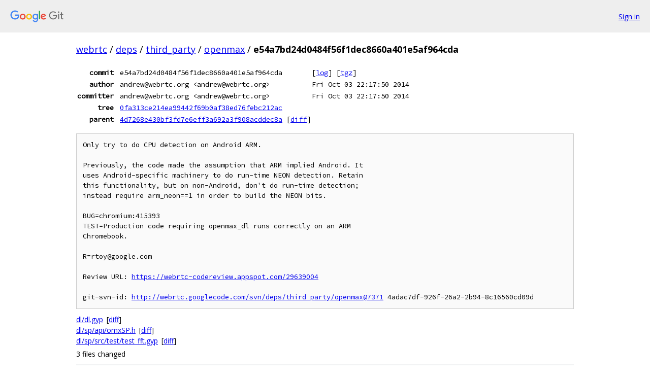

--- FILE ---
content_type: text/html; charset=utf-8
request_url: https://webrtc.googlesource.com/deps/third_party/openmax/+/e54a7bd24d0484f56f1dec8660a401e5af964cda
body_size: 1445
content:
<!DOCTYPE html><html lang="en"><head><meta charset="utf-8"><meta name="viewport" content="width=device-width, initial-scale=1"><title>e54a7bd24d0484f56f1dec8660a401e5af964cda - deps/third_party/openmax - Git at Google</title><link rel="stylesheet" type="text/css" href="/+static/base.css"><!-- default customHeadTagPart --></head><body class="Site"><header class="Site-header"><div class="Header"><a class="Header-image" href="/"><img src="//www.gstatic.com/images/branding/lockups/2x/lockup_git_color_108x24dp.png" width="108" height="24" alt="Google Git"></a><div class="Header-menu"> <a class="Header-menuItem" href="https://accounts.google.com/AccountChooser?faa=1&amp;continue=https://webrtc.googlesource.com/login/deps/third_party/openmax/%2B/e54a7bd24d0484f56f1dec8660a401e5af964cda">Sign in</a> </div></div></header><div class="Site-content"><div class="Container "><div class="Breadcrumbs"><a class="Breadcrumbs-crumb" href="/?format=HTML">webrtc</a> / <a class="Breadcrumbs-crumb" href="/deps/">deps</a> / <a class="Breadcrumbs-crumb" href="/deps/third_party/">third_party</a> / <a class="Breadcrumbs-crumb" href="/deps/third_party/openmax/">openmax</a> / <span class="Breadcrumbs-crumb">e54a7bd24d0484f56f1dec8660a401e5af964cda</span></div><div class="u-monospace Metadata"><table><tr><th class="Metadata-title">commit</th><td>e54a7bd24d0484f56f1dec8660a401e5af964cda</td><td><span>[<a href="/deps/third_party/openmax/+log/e54a7bd24d0484f56f1dec8660a401e5af964cda">log</a>]</span> <span>[<a href="/deps/third_party/openmax/+archive/e54a7bd24d0484f56f1dec8660a401e5af964cda.tar.gz">tgz</a>]</span></td></tr><tr><th class="Metadata-title">author</th><td>andrew@webrtc.org &lt;andrew@webrtc.org&gt;</td><td>Fri Oct 03 22:17:50 2014</td></tr><tr><th class="Metadata-title">committer</th><td>andrew@webrtc.org &lt;andrew@webrtc.org&gt;</td><td>Fri Oct 03 22:17:50 2014</td></tr><tr><th class="Metadata-title">tree</th><td><a href="/deps/third_party/openmax/+/e54a7bd24d0484f56f1dec8660a401e5af964cda/">0fa313ce214ea99442f69b0af38ed76febc212ac</a></td></tr><tr><th class="Metadata-title">parent</th><td><a href="/deps/third_party/openmax/+/e54a7bd24d0484f56f1dec8660a401e5af964cda%5E">4d7268e430bf3fd7e6eff3a692a3f908acddec8a</a> <span>[<a href="/deps/third_party/openmax/+/e54a7bd24d0484f56f1dec8660a401e5af964cda%5E%21/">diff</a>]</span></td></tr></table></div><pre class="u-pre u-monospace MetadataMessage">Only try to do CPU detection on Android ARM.

Previously, the code made the assumption that ARM implied Android. It
uses Android-specific machinery to do run-time NEON detection. Retain
this functionality, but on non-Android, don&#39;t do run-time detection;
instead require arm_neon==1 in order to build the NEON bits.

BUG=chromium:415393
TEST=Production code requiring openmax_dl runs correctly on an ARM
Chromebook.

R=rtoy@google.com

Review URL: <a href="https://webrtc-codereview.appspot.com/29639004">https://webrtc-codereview.appspot.com/29639004</a>

git-svn-id: <a href="http://webrtc.googlecode.com/svn/deps/third_party/openmax@7371">http://webrtc.googlecode.com/svn/deps/third_party/openmax@7371</a> 4adac7df-926f-26a2-2b94-8c16560cd09d
</pre><ul class="DiffTree"><li><a href="/deps/third_party/openmax/+/e54a7bd24d0484f56f1dec8660a401e5af964cda/dl/dl.gyp">dl/dl.gyp</a><span class="DiffTree-action DiffTree-action--modify">[<a href="/deps/third_party/openmax/+/e54a7bd24d0484f56f1dec8660a401e5af964cda%5E%21/#F0">diff</a>]</span></li><li><a href="/deps/third_party/openmax/+/e54a7bd24d0484f56f1dec8660a401e5af964cda/dl/sp/api/omxSP.h">dl/sp/api/omxSP.h</a><span class="DiffTree-action DiffTree-action--modify">[<a href="/deps/third_party/openmax/+/e54a7bd24d0484f56f1dec8660a401e5af964cda%5E%21/#F1">diff</a>]</span></li><li><a href="/deps/third_party/openmax/+/e54a7bd24d0484f56f1dec8660a401e5af964cda/dl/sp/src/test/test_fft.gyp">dl/sp/src/test/test_fft.gyp</a><span class="DiffTree-action DiffTree-action--modify">[<a href="/deps/third_party/openmax/+/e54a7bd24d0484f56f1dec8660a401e5af964cda%5E%21/#F2">diff</a>]</span></li></ul><div class="DiffSummary">3 files changed</div><div class="TreeDetail"><div class="u-sha1 u-monospace TreeDetail-sha1">tree: 0fa313ce214ea99442f69b0af38ed76febc212ac</div><ol class="FileList"><li class="FileList-item FileList-item--gitTree" title="Tree - dl/"><a class="FileList-itemLink" href="/deps/third_party/openmax/+/e54a7bd24d0484f56f1dec8660a401e5af964cda/dl/">dl/</a></li><li class="FileList-item FileList-item--regularFile" title="Regular file - LICENSE"><a class="FileList-itemLink" href="/deps/third_party/openmax/+/e54a7bd24d0484f56f1dec8660a401e5af964cda/LICENSE">LICENSE</a></li><li class="FileList-item FileList-item--regularFile" title="Regular file - OWNERS"><a class="FileList-itemLink" href="/deps/third_party/openmax/+/e54a7bd24d0484f56f1dec8660a401e5af964cda/OWNERS">OWNERS</a></li><li class="FileList-item FileList-item--regularFile" title="Regular file - README.chromium"><a class="FileList-itemLink" href="/deps/third_party/openmax/+/e54a7bd24d0484f56f1dec8660a401e5af964cda/README.chromium">README.chromium</a></li></ol></div></div> <!-- Container --></div> <!-- Site-content --><footer class="Site-footer"><div class="Footer"><span class="Footer-poweredBy">Powered by <a href="https://gerrit.googlesource.com/gitiles/">Gitiles</a>| <a href="https://policies.google.com/privacy">Privacy</a>| <a href="https://policies.google.com/terms">Terms</a></span><span class="Footer-formats"><a class="u-monospace Footer-formatsItem" href="?format=TEXT">txt</a> <a class="u-monospace Footer-formatsItem" href="?format=JSON">json</a></span></div></footer></body></html>